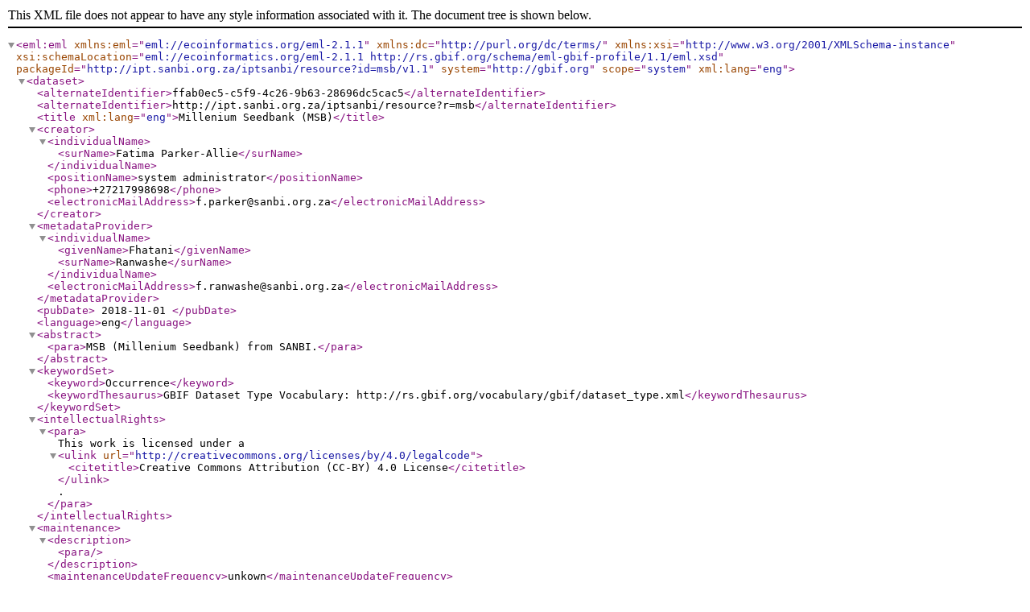

--- FILE ---
content_type: text/xml;charset=UTF-8
request_url: https://ipt.sanbi.org.za/eml.do?r=msb&v=1.1
body_size: 3313
content:
<eml:eml xmlns:eml="eml://ecoinformatics.org/eml-2.1.1"
         xmlns:dc="http://purl.org/dc/terms/"
         xmlns:xsi="http://www.w3.org/2001/XMLSchema-instance"
         xsi:schemaLocation="eml://ecoinformatics.org/eml-2.1.1 http://rs.gbif.org/schema/eml-gbif-profile/1.1/eml.xsd"
         packageId="http://ipt.sanbi.org.za/iptsanbi/resource?id=msb/v1.1" system="http://gbif.org" scope="system"
         xml:lang="eng">

<dataset>
  <alternateIdentifier>ffab0ec5-c5f9-4c26-9b63-28696dc5cac5</alternateIdentifier>
  <alternateIdentifier>http://ipt.sanbi.org.za/iptsanbi/resource?r=msb</alternateIdentifier>
  <title xml:lang="eng">Millenium Seedbank (MSB)</title>
      <creator>
    <individualName>
      <surName>Fatima Parker-Allie</surName>
    </individualName>
    <positionName>system administrator</positionName>
    <phone>+27217998698</phone>
    <electronicMailAddress>f.parker@sanbi.org.za</electronicMailAddress>
      </creator>
      <metadataProvider>
    <individualName>
        <givenName>Fhatani</givenName>
      <surName>Ranwashe</surName>
    </individualName>
    <electronicMailAddress>f.ranwashe@sanbi.org.za</electronicMailAddress>
      </metadataProvider>
  <pubDate>
      2018-11-01
  </pubDate>
  <language>eng</language>
  <abstract>
    <para>MSB (Millenium Seedbank) from SANBI.</para>
  </abstract>
      <keywordSet>
            <keyword>Occurrence</keyword>
        <keywordThesaurus>GBIF Dataset Type Vocabulary: http://rs.gbif.org/vocabulary/gbif/dataset_type.xml</keywordThesaurus>
      </keywordSet>
  <intellectualRights>
    <para>This work is licensed under a <ulink url="http://creativecommons.org/licenses/by/4.0/legalcode"><citetitle>Creative Commons Attribution (CC-BY) 4.0 License</citetitle></ulink>.</para>
  </intellectualRights>
  <maintenance>
    <description>
      <para></para>
    </description>
    <maintenanceUpdateFrequency>unkown</maintenanceUpdateFrequency>
  </maintenance>

      <contact>
    <individualName>
      <surName>Fatima Parker-Allie</surName>
    </individualName>
    <positionName>system administrator</positionName>
    <phone>+27217998698</phone>
    <electronicMailAddress>f.parker@sanbi.org.za</electronicMailAddress>
      </contact>
</dataset>
  <additionalMetadata>
    <metadata>
      <gbif>
          <dateStamp>2018-03-06T02:38:07.000+02:00</dateStamp>
          <hierarchyLevel>dataset</hierarchyLevel>
            <citation>South African National Biodiversity Institute. Millenium Seedbank (MSB). Occurrence Dataset https://doi.org/10.15468/vlr656 accessed via GBIF.org on 2018-03-06.</citation>
            <physical>
              <objectName>GBIF Occurrence Download</objectName>
              <characterEncoding>UTF-8</characterEncoding>
              <dataFormat>
                <externallyDefinedFormat>
                  <formatName>Darwin Core Archive</formatName>
                </externallyDefinedFormat>
              </dataFormat>
              <distribution>
                <online>
                  <url function="download">http://api.gbif.org/v1/occurrence/download/request/0015804-180131172636756.zip</url>
                </online>
              </distribution>
            </physical>
          <resourceLogoUrl>http://ipt.sanbi.org.za/iptsanbi/logo.do?r=msb</resourceLogoUrl>
          <dc:replaces>http://ipt.sanbi.org.za/iptsanbi/resource?id=msb/v1.1.xml</dc:replaces>
      </gbif>
    </metadata>
  </additionalMetadata>
</eml:eml>
